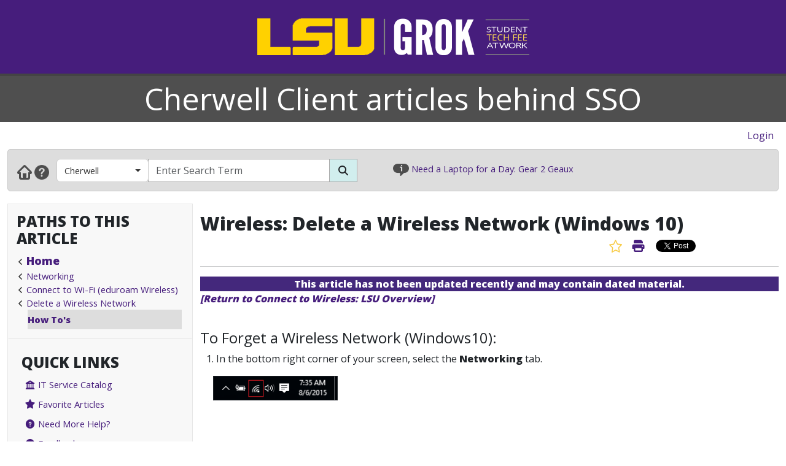

--- FILE ---
content_type: text/html; charset=utf-8
request_url: https://cherwell.grok.lsu.edu/article.aspx?articleid=17880
body_size: 19071
content:


<!DOCTYPE html>

<html xmlns="http://www.w3.org/1999/xhtml" xml:lang="en" lang="en">
<head><meta charset="UTF-8" /><meta name="viewport" content="initial-scale=1.0, maximum-scale=1.0, user-scalable=no" /><title>
	Wireless: Delete a Wireless Network (Windows 10) - GROK Knowledge Base 
</title><link rel="alternate" type="application/rss+xml" title="New GROK Articles" href="Rss/rss.aspx?type=new" /><link rel="alternate" type="application/rss+xml" title="Updated GROK Articles" href="Rss/rss.aspx?type=updated" /><link rel="shortcut icon" href="favicon.ico" type="image/x-icon" /><link rel="search" href="searchprovider/grok.xml" type="application/opensearchdescription+xml" title="GROK" /><meta name="description" content="GROK Knowledgebase is Louisiana State University&#39;s online support environment." /><link href="//fonts.googleapis.com/css?family=Open+Sans:400,800" rel="stylesheet" type="text/css" /><link href='/Content/site.min.css?version=1.0.0.9' type='text/css' rel='stylesheet' /><script type='text/javascript' src='/Scripts/site.min.js?version=1.0.0.9'></script>
    <!-- Global site tag (gtag.js) - Google Analytics -->
    <script async src="https://www.googletagmanager.com/gtag/js?id=G-4DDLKCXMKD"></script>
    <!-- Matomo Tracking -->
    <script type="text/javascript" src="/Scripts/Matomo.js"></script>
    <!-- Consent JS/CSS -->
    <link rel="stylesheet" href="//lsu.edu/_resources/cookies/cookieconsent.min.css" />
    <script type="text/javascript" src="//lsu.edu/_resources/cookies/cookieconsent.min.js"></script>

    <link rel='alternate' type='application/rss+xml' title='New cherwell Articles' href='https://grok.lsu.edu/Rss/rss.aspx?type=new&portal=cherwell' /><link rel='alternate' type='application/rss+xml' title='Updated cherwell Articles' href='https://grok.lsu.edu/Rss/rss.aspx?type=updated&portal=cherwell'/>
    <script type="text/javascript">
        var grokBrowsingContext = 'public';
    </script>
</head>
<body class="body" id="siteBody">
    <noscript id="bodyNoScript">
        <span>
            <img src="https://piwik.uss.lsu.edu/piwik.php?idsite=1&rec=1" id="piwikTrackingImage" style="border: 0" alt="piwik tracking image" />
        </span>
    </noscript>
    <!-- End Piwik Tracking Code -->
    <form method="post" action="./article.aspx?articleid=17880" id="aspnetForm">
<div class="aspNetHidden">
<input type="hidden" name="__EVENTTARGET" id="__EVENTTARGET" value="" />
<input type="hidden" name="__EVENTARGUMENT" id="__EVENTARGUMENT" value="" />
<input type="hidden" name="__VIEWSTATE" id="__VIEWSTATE" value="9e9skWxySzb+u7ETvWa0VRZyphhZVvrP6eHeHL4l7ZZmkIExUHp26jw2XAnToH++lxa1ITXWRf8Is7d7N7pUcclchzmvgrrPhkoXXuTMKI9vncIm5UfXbgp4Qdpn0T1OTP88nqfniJXSxY37HUEX+GPyQzotX4TWUXSNd6uQe7jIKNop7k0+uRJK6ebEoQKvWtJm9/LbUnD+WhF8vnTpTfuC8oWS/[base64]/bOLZQ2qHkje8SmeGUcPtMYf5Hq0+nrFKX7YLpii/WNxSgTaOdbAjPT0G+v04A3xDd3ZClJIVtv9233xOnhVQW2e/Qd1FpaMyPKFrpbSVlmmDpy9lVYezVHxl3Jo0aqTgflLwg1aaINifbbk/zNnVw9d824HSvOoevyMbvX6ZFLN+hCt7KAwcODZEArsEAj5bFpkDwDE8VaibizshrFvoPvmuDWtU2sRl7dAt2wncaqWisC9clGWdxZfQGcPJ/MFaw6pwSRDcrd9m4WKuAs8mCay/xaeBxNmvKrS0EJ6jNeBt9UHwZ6HXsK71aHGp1w8I0cvJBByA0fYSb/LWo9HdD8GAMnVWSfgA7lVSNRIM2lyY9CymtGnzyIVXW2OFY6Ev+cqDW0Hs8RLik6t05Z7azpTpNdlYuAXWAXH7tJoMbodoxwJWfI0yVOOhdTcW3+C4ed5IcZ56mHLljy5GX5SF6vtsg8rC9o+N/jVXXhCU+jc0MXUnuIWZ7gAvl+JhvX9T70kMdR3Ju9fc6RwGzZrn19skDpbbdEXy8gnXlbTgAuEaxnPhktWezfNmm2gV5cHUyhWjqMNYT0A6e6Sh73wAN/pu9qeFzHEHrwQ1fkZeJIk7Ku4t0I//HDGk0+XmPM/FzI4D6Pke/bQ7niDh465zbJzd+cmWKJcvviy3j8veynMAbOG7svRCo19PXhhRSni1UWjfK9rHbY1feX+yoe43XnvPkvHaOqStKQrVtJmzw3MKAWLs6cJsVXLmDWruCzaMeOWIvwpTeeMf9JHCl0Aeo2z4Y0m8PGhhm0bH6EWwzKe53Z+yNhFDBcI/km2afP4Q3OYqom9UR5QjOrcoZOIto48h6o+XpIOM5M/6xyJ55TI37TLGWe9pz+YD03qvmGgmM/5iSfQnaLRDlfrwph4j4q1qeIUgXKYjTLySjJXwiUcIajAHFU7W+7pdUjNEujeFJ3aw9bx84kuZBgrWlUvakBog+3d5Skpzwdyh/WlvRWPNyxz5zGO+2PMS+acmt++vJFGZVcpbLXRptYp5xnzU6y2I9huJIeC6R/tI4hYgjOex7hIvP/[base64]/9HpLYzwPnh6i88mZ0OKKHk7E4V+MAd8L+uApPqq4Y06l4Zmkvwyi8b1RjaADdiCJYO8etQJcBUgPxBhfUHUmj4m77sQidTd7uXGioscbbagEs6YB/F5D/a2mI8Rid8/hlAZURs0ss9L2RvJsas/a+TrqKEAYLs/ErW5sjDG3A+zgd/6sIpkhqE98OSL7YS2UoN7wo/7LDkWY79soQiOREM5N1+77tmW5pZQQVLKzM6vM712+GIE+c3cn4wQqJ8hrgjet6y68dBnbjI0KNQKqw53/zxtRCxiKKIqzDcxkW5wXM0taksfWwknrxn47wAElMVc/DvTrb3eDsoOBXAsWIlodi+ETkYafzsZ4wqzm7xpIJH+90EDSQYkZEW1I9ub0lLz3yjkxiZ34GxhX+DKvnIR4vMwA8RkG4Zn6oJxBp26U7fYdb9BGRALsU6w8wuOF5QTbZSC6tf/M8cZw610Uq8+s8R8risAbXBl3+d4CoYHEa6g1QjJHYn5GABsfPm6KA4JCkkxow8GZuLPGS/K4UrYaO1SJpRasFGOzOanba/svxKeBFYNI6mySz30xqMb9Yq6Yty5STmUGTDsExpjrEZj2hU4O0ihAk9P1fOzwwqD8+/kSn85UbAHC5nbxiYQ+x5jzjcLJJhqsuj5BA8CJrVSOgcik1Z+uKoNCYNDlCSNXE0D+pF5/wMhf9fzUTkqY+IwZVe99wli+94GmyvSzeQHLHQaPKVUx5RgfRoDs8v548tBFmOcN10urtrXHGfKc7tZ+iYsjDXRxNAKyteWiEhss90bf2bLT8OSpx7XKhAOakyTQ8krO4IG263WQ8jKwPep297/PZfxcLoUkjfeQ7D+dkF4WbaesPomDfQ0i7f8kzGD0CplFdHjMaTvjvuWOJ0CBS7dqgxl85tc67mtHcUIV5/P+khy4PrB6q4EJDlM3gbkJSjB+N7wtMnCzF3Bywr6O6DwSF+G3SlzWljhBSH6B/U9EQTiDepIXPXelCDrhdk4J/d925qhtt842TxVfZyYhLdiP5w4Xd4yQOSfnywDw2rniprtghBTAXmXBKp1aQb78uFVcqN0N0C9uWPQipP7zBnQVhFPn+U6RXco0xu8MG/IkkZx9MSDztYTsBIxVdlD55zETy65EZx5La8SRTc8ST34oNZgBhDq9wMC4mGfF7bt3wsyQRuz0f4NHADDVswI00PJ+uidE/286NHK6ozsR7kPjX/SgG1QessJlSR/UrM+eiIHll/cV9yPTvRJYKzWmUg+3/p4Jna5mIop8hwMrMGpbVpBPzJ8WQlvXXoqNdzP3t/xKTxuxqCjPkF61FeabL0/jbwwLekhhKreh7+h6KH9z+xfS3cdM7ddX+jsI2XnkJ6aGEWW/6MyAZJG2nGjZ3QKEd6XElzBpxg/XXvsTyUi8EEvSwzUvX/GtD2PVxbrR0xZciCrkzVegv2/WClxK51qnSkXiJgaeQFiwFruk7TPxG5BpM7Sjk8XFM++faopQrNYQ9kbAWQOq6+H2DJGdyPbNJIakZyaae0k51ORlr7XBPJ0vr7X58fRLzMePzoXeQWeEJvEDT2LeOf2p/D7PHdunkODCiEVWl/oQiN/ymXga+aUnfCq2gW3nGNT3q3FE9jg4UuWitcMzQD6rLtN1/ppVTWiBJYIbpI1JnrKAKRSc6ViFCZiRyMvsHfHqVDTVixBpAa2Ru+7Tao6XLltnT0bXARnlElniF+BpBu16bI+VnPBMerYVKc/gglpLtgs8pmjALRJb5pBJYPXFTmFOo+JLD5g7LW1YijVDrOY6yP/mhWTN/VsiEvD2ilubh3gOQuGdTh3HTNzt1bz5e3ticmP+DBaAP/[base64]/FdOzrADMEkekqH+N7JQJu1vMDy5rA00qGfY/lMdl2H+1afJWskuYJGqo+5R8/JqNQlI+Dvx7HLdRdMqjrMdNxCgRqczZoWeb8VhyQcpRuef8495dD/g4tz0KE5AShQJQpFVDHr2bA7IPPXUVwzPw4W+uLLnQBSUrEXc9oGwiKkve0DElx9Xf1ChQmQBXNQnr+W39h8R+dhV/vnSx5RTZnoV5GEkjns51OLeOfyKTw1acf9MtrfqZ/oMcF5nCks1brVDdP55lg12mcizHw9D5M7VqdZo+ckM83hOhBPfXzJkDYsm3Ng5G1+Mypahq6RO046EQgtVPNhstE2etasycJ+wb7FMEdH32asRhuCHBX/pgT9Bp8arIH/sNjVAq4RAOB5xS5laVJp3QsJ4qcMPUvebF2pStgmVeBSkQdnsKaBYaoB8yVZnbzVBJNzKV1ymaYpZUs8iuZvHOWUTx4s5xW/PWkbPinAFNm9aZUmtV6YcrfTX2qV2R3IGus8EkpSdqan6HyAMojV0AcIDqUk0tGyYUa7rli/CxtlHc+n5qixv/jW3jeMxEiKOwdnlByC8r8wRwa6yzxXuevzsAiEr4o3JUzv+mR2zLda5H51IgHv1a7uewJRwHfg/0tgqArD61ngXT0MaEHNIrlC75WxRE9gG256RrOOVDiUOBQQYoVxLVraKBCDlS8fI+nfSQZBZl71T3igY/FRAec4eIXy53gDvZHBEDP2kFpBT04J5cSOjvkfzckgZ1GUETKwWtSsBPWIYTjizTg5agsk2DgAxNEiZ33v5wozIS/JQrRUOUDJtFyTbu5sLPtbEGZwVSocn05YV5De8dajuSsnV93NedrhAvzQtaEocc4Pp03VoP/GtsV+4vOWVErbLkBYmW7OifoP7DKHli0XPeJVfByBpcgOELwVevvdrwIunVbinPuYtDwVm+0VD+6v1vwccluhQpvybhS7xNrfv89UD4xP+z9EHAXGaVJ79WgrpdNQGZU/IFwXPZbRplbY9CZ+8q2etzkovZynboVKMQd3K1HPx1FogEcg9+ppAgrlgMMKyNIBodR6ow0JYdBSepxzDeyasZDziQBrqilrItc/DCpBcsWBxtMKM+XB7zPgkkzhOPB4y19E7NVYjRDbrooQDplbYlvMt1/2ZV2iLKRE4Rx2HcoG0aJJ78cBXiY/wTHK7IbxPWJA/joZ9TFHF7r5QPUc3NlYg8Y73cva5ZG02uiFIo98/T/BczbLwJ0yLZ1ACrrnnaUV5ABfw4h/lgs9TJ5ivPPmE9EwNEttqZ5WexgzJcrqKhgFFm/88is/F+FWr+UpAkZL4PiBdUObMLptQreKPkFaN1V/GT14Y9/xXzkkIeOsDtlJMWH3pze0fR2VKNCqi0FDHVWCKcSEIk4vbilGmquxufUdqhSXAFI+AN7GH2YwdNAn1xcPPI5w5jQ29ZsR7z60lk7NTMOisp3OPEl+jZjd/xsCMKcrfS2pVsnlAxenIKgk84iSS6RaIAJLQYSl3Uqxj1Pxrp2pEx/x/Zq4paX6C3pJZrXxcCA7jYOMDOcKQ0h9uLlougjXlMsRIwO16rZoV5gNN7Ejsuyu9/[base64]/HG9ReyGThJ8Py42tNDPDVbZ/HPfCBLOgSgOwxRPdGZ1bpGgDRKu55Ce8pwR607wxprFqSKlFnkggGYV1wDmSNDfrHxAscwfDkVnXtLvcAQKZbJK6v41Lw+yjUC45A3PGYLevNpWMVIcqLNwqpFOScMkl5xAHcODcBVug9V72pMm5iw7BwtdGnohRAfQ1PaJNQk/HWu59vmIQx5MItRxX3PBHeCGFcZUiLyBtgO82s+7o6H9GH1y8kGnxMh65LKsy5UWdC+A9vTtARgepMU0m9PNCxh/j2gEFFB0APf2atGQRzJdv5QrJopPVq6Ge+BokuGA/lN3BGdUKKFaVZ/ubCiL3pnXbGFbhS4MctOE4MnUVw9LEoqHaycUHjump+3E7esc5Ik3KsgQT7LBhnT+FrYkcib6H/i3bGXZ080+XQIA/7PaXyg+oA3E0feKECVweSWIGWyr7VpzmbRFku90lkCvOu2R280+MA/8S4GCEN5AVG7fewtE5q7VMAKn0s6nqqbhGS5RNZ6/[base64]/3fzTPU7U10NelvOxtB47jC+2JbDciGyztcWdEc3PEz9Rps/JID6EfU8mKegMzDyUkDI/kKgkiiAVuhhzzb26AZqVb/wRINyk4RzOZTlfaeIk6U7zUpkVGnI5tHf9r4hcR3fHskvboQ7ru3BgIx3Z3eKqJy0OsfKAoZeWamBddwwb6S/b9SLJgdQURmFyxSAt0wsyGn3N+shGnBrzVA1/vSAn+boljDKU0p7pRF4U2yz+ULB4FvuaMDNulZZEuad5UioCtuAreB0fFfmoSPjQGYYYF94S/eOn4OspiFMHnWoXRCcoX3dxWUrpvGcmAbCx0wqiUq5LZ4bdA7fxxacb+yW/Ijv6LZE3iL3vT3Wq7c+Cr0I/epCoscY7cQwt3i3B387ZmMCgcmNqHaO5S70QuQG0TAWhy2qeUb+DqhzQnqN9piRX88YQFMP1FI8J7orBj6uTSyS1fwVyk/qVrpCeCP0gcCmKO2vQyh45JHw71//[base64]/naLkkVaRl9lTdOmVQD/6jLe3fk7gYEgF77ts3ayvyWmWrxWkXyDV78o+CfQpbVn1T37qE968xCfzma0g06EAIpwIp749N5BcOOY0r0u/AGWIdPXBtlsoPP5HwxEUXzVbbKKpsHtpnicHf637BfMpU/4YAQr8JDtXsRAJvPwbSDpCcCtwlTkCHLg964KYltOVz1e7lhugJt9853OHlzB/OHkY/j1R23aeYbAFqLpCHy0GmHjNv7UP3Y5yBKmYE3KNgY9V56hPDIYs6su2CCUrywGQA6qqXWNk8UU4TVh3auDs9WKMTGC3bLl8sGCpz4c3nWMSyyfrE3td0pStfykhAQrvTU4XMxc78Fs/+YN73bSvzeZqFxI2yiudXo2b1HdHMjdBGnszxKIGN1Jl2P2b2J6yAAL0IaWBgHQxxy61MbI/BxEEb/N8L1TxAbJTA7ndZ51xMMmFwyk1cCrwDD486AqwYrBWxF8z49/QNpEgkr4a8cpyqoLwy9xDOJI17RORLgpl+HY3o2nWlI3zO7r7RTs73mzyI7N8CN4pNK1myLt0vPqe5Ji2hRxKydBr2aP/6rdLH0CLBaD0+YkBME727IlF8d5JrVk+ATl74G4hNgTfJQesfFZeIJh1xvtlkw+zgFFZoA7c2M2VfDQBYbp3eAJcCyIEA9GWoal5I7AgfV2R3wLQL0XDQ5yhJ5JxuzUefxJeW/csHP5neksp1dVGHaARduMz4s2gGu5FU9Dg8efbgU+nUSPV4es6C0UXbAWZbJw2LsrGc+FvgRp+n47WnxqC8JJqNi1RmQIh2XxQ6FnE5qRiuyo7NLB0SdHh3yzEqWMVfK7KBt4c7bVmIPY/hUFnkrIvsDpaz0+6z4V+M5VNrELk388fNoqbcbU/nVs0A/h+Dx3D1wOK5e4/Xkct43yk6gdh2qShmruNAWjiORh/OqMxHzW04Mu3egO5RC6a0lxWRwfWJmu/kyVIKqSB3kX7aTLbZ11zE8balbfu0gYvjqHYsFfVcbyDTDHVm4/WgUkOkHWm1hrT7yRvcNJSRB9qMqzgluCBFgSn69gOQEuMCGs5o+2iSXMZxoo84lTQvIyG8VcdUJ8YVuzuBWcjR1XiNYOm4L0GkMQ1iooSns8jWzURG96ehk1N33RguBwMJpcB3r7BnpDcfUg3S8r4JCMi736GOpGcii+bg4vrSSWpNNtSDc4txnhtAFKeYFSRPqPqw==" />
</div>

<script type="text/javascript">
//<![CDATA[
var theForm = document.forms['aspnetForm'];
if (!theForm) {
    theForm = document.aspnetForm;
}
function __doPostBack(eventTarget, eventArgument) {
    if (!theForm.onsubmit || (theForm.onsubmit() != false)) {
        theForm.__EVENTTARGET.value = eventTarget;
        theForm.__EVENTARGUMENT.value = eventArgument;
        theForm.submit();
    }
}
//]]>
</script>


<script src="/WebResource.axd?d=pynGkmcFUV13He1Qd6_TZGGLyQkRdc-6WN9s9C4pUnkLCdzIuOx4b5jS0Rw7EtEUHq5HLft5ozw4goVzBVAs1Q2&amp;t=638901346312636832" type="text/javascript"></script>


<script src="/ScriptResource.axd?d=NJmAwtEo3Ipnlaxl6CMhvnAoQyxS2Wq32GF1H2e3jWxLC1uJ8_2SVJGdCBiKq76Ulb5nYGYZFN9oIC7tabiy_qX5QG_E8qZ5mHXTWVfKx04lvAOhOS2NyqD8mywI9Rz9QACMpECmt_Q5XNd1TKzJVBIz6PPdYmJ7azawog8wMhY1&amp;t=345ad968" type="text/javascript"></script>
<script src="/ScriptResource.axd?d=dwY9oWetJoJoVpgL6Zq8OMWurAlkuEy8uFh8E2RCX3ah4FEuQYbl2y9gsbDGQcOAQmt2WgvQJTzfalJGteuh0vBDQBRp3VvBoVWfPKyWRxfIzGDZhcIp8KN9gzhF6nmQBPTHLoD-vD2BD9y5JKXEcJNqZ6r_aSQqVDl4Rk-5ycg1&amp;t=345ad968" type="text/javascript"></script>
<script src="/ScriptResource.axd?d=yK6HWheYVORsgudQ-CGP61w9WioePEpx5ry_q1dNuXGf5ZiABCDy3B4KO_O92vm19Ab6Zu2ajs4yTxMlyJp5brNMU89Pe13oQrsiAJq-tXvGzwtqj7h8mIxZIryNXA5bJLn_l-74O2A1n05l1HIoXV05pUP3z-H1Gv4MwbcFpCYbxv-8_dLsi4I3-KhCzum70&amp;t=345ad968" type="text/javascript"></script>
<script type="text/javascript">
//<![CDATA[
Sys.Services._AuthenticationService.DefaultWebServicePath = 'Authentication_JSON_AppService.axd';
//]]>
</script>

<script src="/WebResource.axd?d=JoBkLzP19aTuxbWOhHobYkREXIc3Co_PmL6YbS4rqmpXrd4PRhvRzxTon3rUBHwO7dznVxK1eTxMYrG60opHow2&amp;t=638901346312636832" type="text/javascript"></script>
<div class="aspNetHidden">

	<input type="hidden" name="__VIEWSTATEGENERATOR" id="__VIEWSTATEGENERATOR" value="2173C2F0" />
	<input type="hidden" name="__SCROLLPOSITIONX" id="__SCROLLPOSITIONX" value="0" />
	<input type="hidden" name="__SCROLLPOSITIONY" id="__SCROLLPOSITIONY" value="0" />
	<input type="hidden" name="__EVENTVALIDATION" id="__EVENTVALIDATION" value="hThPPx1AWJaqGUCkhf9watO00e/g9CIGJ+GbyFU53zCMyyU+TjSYlijpmLNrgR7LEmOe448hHwISt75DWgH1oFXs9Q/mArij6BlTVDZO0agK5kdENt/[base64]/hJM0QyveWdWawfhg8Qdk4jddIldy7kW97HaUx8aJNfaTu+naE+Y0A5GXJOMucjoaIkS//8rl645YPL7CgTXLcPDFDz1Qky5IiRKXMBTvA6cJhynKX35PnepZekpoijaWjm5F5e5lD1pvAUMpITQ==" />
</div>
        <script type="text/javascript">
//<![CDATA[
Sys.WebForms.PageRequestManager._initialize('ctl00$ctl00$smPublicMaster', 'aspnetForm', [], [], [], 90, 'ctl00$ctl00');
//]]>
</script>

        <div class="masthead" style="border-bottom: 4px solid #444; margin-bottom: 0;">
            <div style="margin-left: auto; margin-right: auto; text-align: center;">
                <a id="ctl00_ctl00_hlLogo" class="responsive-image no-underline" href="https://grok.lsu.edu/">
                    <img class="hidden img-fluid" style="margin: auto" data-maxscreenwidth="699" src="/Static/Images/Logos/GROK_Logo_small.png" alt="GROK Logo" />
                    <img data-minscreenwidth="699" src="/Static/Images/Logos/GROK_Logo_large.png" alt="GROK Logo" />
                </a>
            </div>
        </div>
        <div>
            <div style="margin-bottom: 0; background-color: #4f4f4f;">
                <div style="margin-left: auto; margin-right: auto; text-align: center;">
                    <div class="container-fluid">
                        <div class="col-xs-12" style="background-color: #4f4f4f;">
                            <div style="background-color: #4f4f4f; vertical-align: middle; margin-left: auto; margin-right: auto; text-align: center;">
                                <span style="font-size: 50px; color: White;">
                                    <a href='https://cherwell.grok.lsu.edu/' title='Cherwell Client articles behind SSO' style='font-size: 50px; color: White; text-decoration:none'>Cherwell Client articles behind SSO</a>
                                </span>
                            </div>
                        </div>
                    </div>
                </div>
            </div>
            <div class="row-fluid">
                <div class="col-xl-12" style="padding: 0">
                    <div id="user-navigation-map" style="padding-top: 10px; padding-bottom: 10px; padding-right: 10px; text-align: right">
                        <div>
                            
    
    
    <div style="display: flex; justify-content: flex-end">
        <span class="d-none d-md-block">
            
            
        </span>
        <span style="padding-right: 10px;">
            
                    <a id="ctl00_ctl00_SiteLoginBar_lvSignIn_hlLogin" href="https://grok.lsu.edu/login.aspx?ReturnUrl=https://cherwell.grok.lsu.edu/article.aspx?articleid=17880">Login</a>
                
        </span>
    </div>
    

                        </div>
                    </div>
                </div>
            </div>
        </div>
        <div class="container-fluid">
            <div class="row">
                <div class="col-xl-12" style="padding: 0;">
                    <div class="navbar navbar-default" role="navigation" style="background-color: #ddd; border: 1px solid #cacaca; margin-bottom: 20px; padding: 0; border-radius: 5px">
                        <div class="tw-navbar col" style="padding-bottom: 9px;">
                            <div class="nav">
                                <div class="tw-navwrapper">
                                    <div class="mb">
                                        <div class="navbar-link-group" style="padding-top: 5px">
                                            <a id="ctl00_ctl00_hlHome" class="navbar-link" title="Home" href="https://grok.lsu.edu/"><img alt="Home" src="/static/images/NavGlyphs/Home.png"/></a>
                                            <a class="navbar-link" title="Help" href="/About.aspx">
                                                <img alt="Help" src="/static/images/NavGlyphs/help.png" />
                                            </a>
                                        </div>
                                        <div class="navbar-form tw-searchbar col-xs-3 col-md-9" role="search" style="border: 0;">
                                            <div class="input-group">
                                                <div class="d-none d-lg-flex input-group-prepend tw-searchfilter" style="color: white; border-radius: 5px 0 0 5px">
                                                    <button type='button' class='btn btn-grok-category dropdown-toggle' data-bs-toggle='dropdown' aria-haspopup='true' aria-expanded='false'>Cherwell<span class='caret'></span></button><ul class='dropdown-menu' role='menu'><a class='dropdown-item' href='browse.aspx?parentCategoryId=3658'>Cherwell</a></li><a class='dropdown-item' href='browse.aspx?parentCategoryId=0'>All GROK</a></li><li role='separator' class='dropdown-divider'></li><a class='dropdown-item' href='browse.aspx?parentCategoryId=3662'>Cherwell: Incident Management and Request Fulfillment</a></li><a class='dropdown-item' href='browse.aspx?parentCategoryId=3663'>Cherwell: Useful Commands and Actions </a></li></ul>
                                                </div>
                                                <input name="ctl00$ctl00$txtSearchString" type="text" id="ctl00_ctl00_txtSearchString" class="form-control searchBox" aria-label="Search Box" title="Search Box" placeholder="Enter Search Term" autocomplete="off" style="border: 1px solid #aaa;" maxlength="255" />
                                                <div class="input-group-append">
                                                    <button onclick="__doPostBack('ctl00$ctl00$btnSearch','')" id="ctl00_ctl00_btnSearch" class="btn btn-default rounded-0" aria-label="Search Button" type="submit" style="background-color: #D1EEEE; border: 1px solid #aaa; border-collapse: collapse;">
                                                        <span class="fas fa-search"></span>
                                                    </button>
                                                </div>
                                            </div>
                                        </div>
                                    </div>
                                </div>
                                <div title="Infobar" class="infobar d-none d-lg-inline" style="padding-top: 5px; text-align: left; font-size: 11pt">
                                    <img alt="info icon" src="/Static/images/info.png" style="height: 20px;" />
                                    <span id="InfoBarContent"></span>
                                    <script type='text/JavaScript'>var InfoBarWebClientServiceRoot = 'https://infobar.uss.lsu.edu/api/InfoBarController/';var CycleAllbool = false;</script><script src='https://infobar.uss.lsu.edu/Static/JS/Infobar.js' type='text/JavaScript'></script>
                                </div>
                            </div>
                        </div>
                    </div>
                </div>
            </div>
        </div>
        <div class="container-fluid">
            <div class="row">
                <div class="col-lg-3 col-xs-12 sidebar_wrapper flush flush-left">
                    
    
    <div id="ctl00_ctl00_siteSideBar_SiteBarTop_pnlCategoriesTree">
	
        <div class="sidebar" style="padding-left: 0; padding-right: 0">
            <div class="navbar-header d-lg-none collapse-header">
                <span class="collapsed-text"><strong>Browse</strong></span>
                <button id="" type="button" class="navbar-toggler sidebar-activate collapsed float-right" data-bs-toggle="collapse" data-bs-target="#sidebar-browse" aria-expanded="false">
                    <span class="visually-hidden">Expand Navbar</span>
                    <span class="fas fa-bars"></span>
                </button>
            </div>
            <div id="sidebar-browse" class="navbar-collapse sidebar-domain-dropdown collapse d-lg-block">
                <div class="sidebar-section" style="padding: 10px">
                    <div class="sidebar-section-heading-container">
                        <h4 class="sidebar-section-heading">Paths to this article
                        </h4>
                    </div>

                    <ul class='BreadCrumbVerticalList' style='padding-left:20px;'><li class=><a href='https://grok.lsu.edu/' class='BreadCrumbVerticalHome'>Home</a></li><li class=><a href='https://Networking.grok.lsu.edu/'>Networking</a></li><li class=><a href='browse.aspx?parentCategoryId=2157&searchString='>Connect to Wi-Fi (eduroam Wireless)</a></li><li class=><a href='browse.aspx?parentCategoryId=3225&searchString='>Delete a Wireless Network</a></li><li class=BreadCrumbVerticalCurrent><a href='browse.aspx?parentCategoryId=3226&searchString='>How To's</a></li></ul>
                </div>
                <div class="sidebar-section-group">
                </div>
                <div class="sidebar-section-group">
                    <div class="col-xs-12 sidebar-section" style="padding: 10px;">
                        <div class="sidebar-section-heading-container">
                            <h4 class="sidebar-section-heading">Quick Links
                            </h4>
                            <div class="sidebar-section-group" style="padding-left: 0;">
                                

<ul style="list-style: none; padding-left: 0;">
    <li style="line-height: 30px; padding-left: 0;">
        <a href="/ItServiceCatalog.aspx" style="vertical-align: middle;padding-left: 0;" class="GROKItemAreaListLink">
            <span class="fa fa-university" aria-hidden="true"></span>
            IT Service Catalog
        </a>
    </li>
    <li style="line-height: 30px;padding-left: 0;">
        <a href="../FavoriteArticles.aspx" style="vertical-align: middle;padding-left: 0;" class="GROKItemAreaListLink">
            <span class="fas fa-star" aria-hidden="true"></span>
            Favorite Articles
        </a>
    </li>
    <li style="line-height: 30px;padding-left: 0;">
        <a href="https://itsm.lsu.edu" style="vertical-align: middle;padding-left: 0;" class="GROKItemAreaListLink">
            <span class="fas fa-question-circle" aria-hidden="true"></span>
            Need More Help?
        </a>
    </li>
    <li style="line-height: 30px;padding-left: 0;">
        <a href="/WebsiteFeedback.aspx" style="vertical-align: middle;padding-left: 0;" class="GROKItemAreaListLink">
            <span class="fas fa-comment" aria-hidden="true"></span>
            Feedback
        </a>
    </li>
    <li style="line-height: 25px;padding-left: 0;">
        <a href="/RequestContentUnit.aspx" style="vertical-align: middle;padding-left: 0;" class="GROKItemAreaListLink">
            <span class="fas fa-plus" aria-hidden="true"></span>
            Add Content To GROK
        </a>
    </li> 
</ul>
 
                            </div>
                        </div>
                    </div>
                </div>
            </div>
        </div>
    
</div>

    

    <input type="hidden" name="ctl00$ctl00$siteSideBar$hfUsername" id="ctl00_ctl00_siteSideBar_hfUsername" value="None" />
    <input type="hidden" name="ctl00$ctl00$siteSideBar$hfCurrentCategory" id="ctl00_ctl00_siteSideBar_hfCurrentCategory" value="3658" />
    <input type="hidden" name="ctl00$ctl00$siteSideBar$hfPortalCategoryId" id="ctl00_ctl00_siteSideBar_hfPortalCategoryId" value="3658" />
    <input type="hidden" name="ctl00$ctl00$siteSideBar$hfPortalName" id="ctl00_ctl00_siteSideBar_hfPortalName" value="49" />
    

                </div>
                <div class="col-lg-9 col-xs-12 content_wrapper flush" style="padding: 0">
                    <div class="flush content clearfix">
                        
    
    <div id="Article" style="width: 100%;">
        <div style="margin-bottom: 15px;">
            
        </div>

        

        

<div id="Article" class="ArticleBody" style="width: 100%;">
    <div style="margin-bottom: 15px;">
        <div id="ArticleTitle" style="text-align: left; width: 100%;">
            <h3 style="font-size: 1.90em;">
                <span id="ctl00_ctl00_siteContent_ContentPlaceHolder1_ArticleCC_lblTitle" style="font-weight: bold;">Wireless: Delete a Wireless Network (Windows 10)</span>
            </h3>
        </div>
        <div style="text-align: right; width: 100%;">
            <div id="ctl00_ctl00_siteContent_ContentPlaceHolder1_ArticleCC_pnlArticleTools">
	
                <a id="ctl00_ctl00_siteContent_ContentPlaceHolder1_ArticleCC_lbAddToFavorites" class="addFavorite" title="Add to Favorites" href="javascript:__doPostBack(&#39;ctl00$ctl00$siteContent$ContentPlaceHolder1$ArticleCC$lbAddToFavorites&#39;,&#39;&#39;)" style="vertical-align: top;"><span class="visually-hidden">Favorite Article</span></a>
                
                <a id="ctl00_ctl00_siteContent_ContentPlaceHolder1_ArticleCC_hlPrintable" title="Print View" href="https://cherwell.grok.lsu.edu/article.aspx?articleid=17880&amp;printable=y" target="17880" style="text-decoration: none;">
                    <i class="fas fa-print" aria-hidden="true" style="font-size: 15pt; vertical-align: top;"></i>
                    <span class="visually-hidden">Print Article</span>&nbsp;&nbsp;</a>
                <span class="d-xs-none">
                    <iframe allowtransparency='true' frameborder='0' scrolling='no' src ='//platform.twitter.com/widgets/tweet_button.html' style='min-width:80px;max-width:80px; height:21px;'></iframe><iframe src='https://www.facebook.com/plugins/like.php?href=https%3A%2F%2Fdevelopers.facebook.com%2Fdocs%2Fplugins%2F&width=120&layout=button&action=like&size=small&share=true&height=21&appId' width='120' height='21' style='border:none;overflow:hidden' scrolling='no' frameborder='0' allowfullscreen='true' allow='autoplay; clipboard-write; encrypted-media; picture-in-picture; web-share'></iframe>
                </span>

            
</div>
        </div>
        <hr />
        <div class="GROKBanner">
            <div>This article has not been updated recently and may contain dated material.</div>
        </div>
        <div>
            

<div id="ctl00_ctl00_siteContent_ContentPlaceHolder1_ArticleCC_OverviewArticleBanner_pnlOverviewMember">
	
    <div style="padding-bottom: 10px;"><em><strong><a id="ctl00_ctl00_siteContent_ContentPlaceHolder1_ArticleCC_OverviewArticleBanner_hlReturnToOverview" href="/article.aspx?articleId=5252">[Return to Connect to Wireless: LSU Overview]</a></strong></em></div>

</div>

        </div>
        <div>
            <h4><br>
To Forget a Wireless Network (Windows10):</h4>

<p style="margin-left: 10px;">1. In the bottom right corner of your screen, select the <strong>Networking</strong> tab.</p>

<p style="margin-left: 20px;"><img alt="bottom right corner" style="border-width: 1px; border-style: solid; margin-left: 1px; margin-right: 1px; width: 203px; height: 40px;" src="image/38758.png"></p>

<p style="margin-left: 10px;"><br>
<br>
2. A list of available networks will appear. Select <strong>Network &amp; Internet Settings</strong>.</p>

<p style="margin-left: 20px;"><img alt="Network &amp; Internet Settings" style="width: 330px; height: 46px; border-width: 1px; border-style: solid; margin-left: 1px; margin-right: 1px;" src="image/54461.png"></p>

<p style="margin-left: 10px;"><br>
<br>
3. Select&nbsp;<strong>Wi-Fi</strong>&nbsp;on the left side of the screen.</p>

<p style="margin-left: 20px;"><img alt="Wi-Fi Tab" style="width: 102px; height: 40px; border-width: 1px; border-style: solid; margin-left: 1px; margin-right: 1px;" src="image/54462.png"></p>

<p style="margin-left: 10px;"><br>
<br>
4. Click <strong>Manage Known&nbsp;Networks.</strong></p>

<p style="margin-left: 20px;"><img alt="Manage known networks option" style="border-width: 1px; border-style: solid; width: 213px; height: 49px;" src="image/54464.png"><br>
<br>
&nbsp;</p>

<p style="margin-left: 10px;">5. Select the network you want to delete and click&nbsp;<strong>Forget.</strong></p>

<p style="margin-left: 20px;"><img alt="Forget eduroam" style="border-width: 1px; border-style: solid; width: 452px; height: 113px;" src="image/54465.png"><br>
&nbsp;</p>

        </div>
        <div>
            <label for="ctl00_ctl00_siteContent_ContentPlaceHolder1_ArticleCC_lblarticleid" id="ctl00_ctl00_siteContent_ContentPlaceHolder1_ArticleCC_lblArticleLabel" style="font-size:XX-Small;">Article ID: </label>
            <span id="ctl00_ctl00_siteContent_ContentPlaceHolder1_ArticleCC_lblarticleid" style="font-size:XX-Small;">17880</span>
            <br />
            <label for="ctl00_ctl00_siteContent_ContentPlaceHolder1_ArticleCC_lblLastUpdatedValue" id="ctl00_ctl00_siteContent_ContentPlaceHolder1_ArticleCC_lblLastUpdatedLabel" style="font-size:XX-Small;">Last Updated: </label>
            <span id="ctl00_ctl00_siteContent_ContentPlaceHolder1_ArticleCC_lblLastUpdatedValue" style="font-size:XX-Small;">1/30/2024 1:57:37 PM</span>
            <br />
            <br />
        </div>
        <div>
            
            
        </div>
    </div>

    
    
</div>


        <div id="ctl00_ctl00_siteContent_ContentPlaceHolder1_pnlFeedback">
	
            

<div class="card">
    <div class="card-header">
        <span class="GROKPanelHeader">We love feedback!  Please Help us improve this article.</span>
    </div>
    <div class="card-body form">
        <div class="form-group">
            
        </div>
        <div class="form-group">
            <div class="form-group">
                <label for="ctl00_ctl00_siteContent_ContentPlaceHolder1_SubmitArticleFeedback_ddlRating" class="control-label align-top">
                    Article Rating (Optional):
                </label>
                <div id="rater"></div>
                <select name="ctl00$ctl00$siteContent$ContentPlaceHolder1$SubmitArticleFeedback$ddlRating" id="ctl00_ctl00_siteContent_ContentPlaceHolder1_SubmitArticleFeedback_ddlRating" style="display:none;">
		<option value="0">Not rated</option>
		<option value="1">Click to rate the article &quot;Awful&quot;</option>
		<option value="2">Click to rate the article &quot;Bad&quot;</option>
		<option value="3">Click to rate the article &quot;Good&quot;</option>
		<option value="4">Click to rate the article &quot;Great&quot;</option>
		<option value="5">Click to rate the article &quot;Excellent&quot;</option>

	</select>
            </div>
        </div>
        <div class="form-group">
            <label for="ctl00_ctl00_siteContent_ContentPlaceHolder1_SubmitArticleFeedback_txtEmail" class="control-label">
                Email Address (Optional, unless you would like to hear back from us):
            </label>
            <input name="ctl00$ctl00$siteContent$ContentPlaceHolder1$SubmitArticleFeedback$txtEmail" type="text" id="ctl00_ctl00_siteContent_ContentPlaceHolder1_SubmitArticleFeedback_txtEmail" class="form-control" />
            
        </div>
        <div class="form-group">
            <label for="ctl00_ctl00_siteContent_ContentPlaceHolder1_SubmitArticleFeedback_txtComment" class="control-label">
                Comments:
            </label>
            <textarea name="ctl00$ctl00$siteContent$ContentPlaceHolder1$SubmitArticleFeedback$txtComment" rows="2" cols="20" id="ctl00_ctl00_siteContent_ContentPlaceHolder1_SubmitArticleFeedback_txtComment" class="form-control" style="height:70px;">
</textarea>

        </div>
        <div class="form-group" style="display: none">
            <label for="ctl00_ctl00_siteContent_ContentPlaceHolder1_SubmitArticleFeedback_txtNote" class="control-label">
                Note:
            </label>
            <textarea name="ctl00$ctl00$siteContent$ContentPlaceHolder1$SubmitArticleFeedback$txtNote" rows="2" cols="20" id="ctl00_ctl00_siteContent_ContentPlaceHolder1_SubmitArticleFeedback_txtNote" class="form-control" style="height:70px;">
</textarea>
        </div>
        <div class="form-group">
            <div style="font-size: smaller; font-weight: bold;">
                GROK is a resource of Louisiana State University developed and maintained with support of the LSU Student Technology Fee.&nbsp;We love getting feedback from the general public, but our support efforts are generally dedicated to the <span style="text-decoration: underline">LSU community</span>.&nbsp;Thanks for your understanding!
            </div>
        </div>
        <div class="form-group">
            <input type="submit" name="ctl00$ctl00$siteContent$ContentPlaceHolder1$SubmitArticleFeedback$btnSubmit" value="Submit" id="ctl00_ctl00_siteContent_ContentPlaceHolder1_SubmitArticleFeedback_btnSubmit" class="btn btn-primary btn-lg" style="float: left;" />
            
        </div>
    </div>
</div>
<script type="text/javascript">
    $(function () {
        var myRater = rater({
            starSize: 32,
            element: document.querySelector("#rater"), rateCallback: function rateCallback(rating, done) {
                myRater.setRating(rating);
                $("#ctl00_ctl00_siteContent_ContentPlaceHolder1_SubmitArticleFeedback_ddlRating").val(rating);
                done();
            }
        });

        $("#ctl00_ctl00_siteContent_ContentPlaceHolder1_SubmitArticleFeedback_btnSubmit").click(function () {
            $("#ctl00_ctl00_siteContent_ContentPlaceHolder1_SubmitArticleFeedback_txtComment").val($("#ctl00_ctl00_siteContent_ContentPlaceHolder1_SubmitArticleFeedback_txtComment").val().replace(/</g, "&lt;").replace(/>/g, "&gt;"));
            $("#ctl00_ctl00_siteContent_ContentPlaceHolder1_SubmitArticleFeedback_txtNote").val($("#ctl00_ctl00_siteContent_ContentPlaceHolder1_SubmitArticleFeedback_txtNote").val().replace(/</g, "&lt;").replace(/>/g, "&gt;"));
        });
    });
</script>


        
</div>
    </div>


                    </div>
                </div>
            </div>
        </div>
        <!-- Begin LSU Footer -->
        <footer style="color: white; border-top: 4px solid #444; margin-top: 20px">
            <div class="container-fluid" style="background-color: #461D7c; padding: 10px; text-align: left;">
                <div class="row-fluid">
                    <div class="text-center">
                        <img src="/Static/images/logos/lsu.png" alt="LSU" />
                    </div>
                </div>
            </div>
            <div class="container-fluid" style="background-color: #4F4F4F; padding: 0px; text-align: center;">
                <div class="row">
                    <div class="col-lg-4 col-md-12" style="padding-top: 10px">
                        <address>
                            <div>
                                <span>Louisiana State University</span><br />
                                <span>Baton Rouge, Louisiana</span>, <span>70803</span>
                            </div>
                            <div class="email"><a href="mailto:webmaster@lsu.edu" style="color: white; font-weight: bold;">webmaster@lsu.edu</a></div>
                            <div><a href="http://www.lsu.edu/feedback/index.php" style="color: white; font-weight: bold;">Provide website feedback</a></div>
                            <div><a href="http://www.lsu.edu/privacy/index.php" style="color: white; font-weight: bold;">Privacy Statement</a></div>
                        </address>
                    </div>
                    <div class="col-lg-4 col-md-12" style="padding-top: 10px">
                        <span>
                            <a class="btn btn-social-icon btn-facebook" aria-label="ITS Facebook Page" target="_blank" href="https://www.facebook.com/LSUInfoTechServ" style="color: white;"><em class="fab fa-facebook-f fa-fw"></em></a>&nbsp;&nbsp;
                        <a class="btn btn-social-icon btn-twitter" aria-label="ITS Twitter Page" href="https://twitter.com/lsuits" target="_blank" style="color: white;"><em class="fab fa-twitter fa-fw"></em></a>
                        </span>
                    </div>
                    <div class="col-lg-4 col-md-12" style="padding-top: 10px">
                        <address>
                            <a href="http://lsu.edu/its" style="color: white; font-weight: bold;">Information Technology Services</a><br />
                            200 Frey Computing Services<br />
                            Baton Rouge, LA 70803<br />
                            Telephone: 225-578-3375<br />
                            Fax: 225-578-6400
                        </address>
                    </div>
                </div>
            </div>
            <div class="container-fluid" style="background-color: #4F4F4F; padding: 10px; text-align: center;">
                <div class="row-fluid">
                    <div class="text-center">
                        <p>
                            <small>Copyright ©
                                        2026
                                <span>
                                    <a href="http://lsu.edu" style="color: white; font-weight: bold;">Louisiana State University</a>
                                </span>. All&nbsp;Rights&nbsp;Reserved.
                            </small>
                        </p>
                    </div>
                </div>
            </div>
        </footer>
        <!--End LSU Footer-->
    

<script type="text/javascript">
//<![CDATA[

theForm.oldSubmit = theForm.submit;
theForm.submit = WebForm_SaveScrollPositionSubmit;

theForm.oldOnSubmit = theForm.onsubmit;
theForm.onsubmit = WebForm_SaveScrollPositionOnSubmit;
WebForm_AutoFocus('txtSearchString');//]]>
</script>
</form>
</body>
</html>
